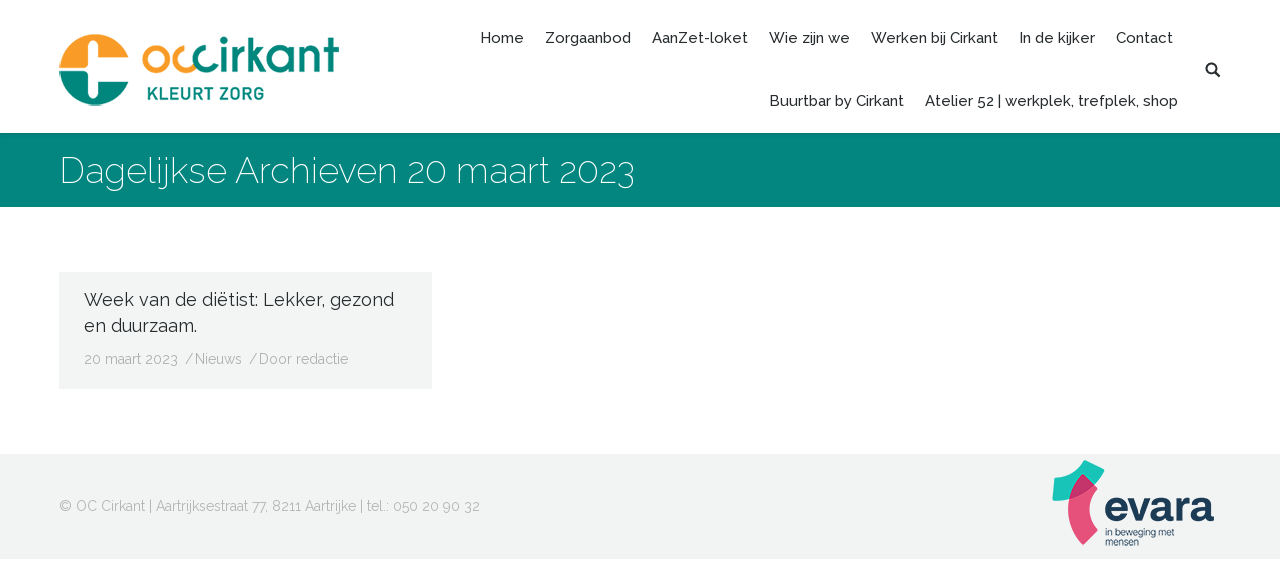

--- FILE ---
content_type: text/html; charset=UTF-8
request_url: https://occirkant.be/2023/03/20/
body_size: 7148
content:
<!DOCTYPE html>
<!--[if lt IE 10 ]>
<html lang="nl-NL" class="old-ie no-js">
<![endif]-->
<!--[if !(IE 6) | !(IE 7) | !(IE 8)  ]><!-->
<html lang="nl-NL" class="no-js">
<!--<![endif]-->
<head>
	<meta charset="UTF-8" />
		<meta name="viewport" content="width=device-width, initial-scale=1, maximum-scale=1">
		<link rel="profile" href="https://gmpg.org/xfn/11" />
	<link rel="pingback" href="https://occirkant.be/xmlrpc.php" />
	<!--[if IE]>
	<script src="//html5shiv.googlecode.com/svn/trunk/html5.js"></script>
	<![endif]-->
	<title>20 maart 2023 &#8211; OCCirkant kleurt zorg</title>
<script type="text/javascript">
function createCookie(a,d,b){if(b){var c=new Date;c.setTime(c.getTime()+864E5*b);b="; expires="+c.toGMTString()}else b="";document.cookie=a+"="+d+b+"; path=/"}function readCookie(a){a+="=";for(var d=document.cookie.split(";"),b=0;b<d.length;b++){for(var c=d[b];" "==c.charAt(0);)c=c.substring(1,c.length);if(0==c.indexOf(a))return c.substring(a.length,c.length)}return null}function eraseCookie(a){createCookie(a,"",-1)}
function areCookiesEnabled(){var a=!1;createCookie("testing","Hello",1);null!=readCookie("testing")&&(a=!0,eraseCookie("testing"));return a}(function(a){var d=readCookie("devicePixelRatio"),b=void 0===a.devicePixelRatio?1:a.devicePixelRatio;areCookiesEnabled()&&null==d&&(createCookie("devicePixelRatio",b,7),1!=b&&a.location.reload(!0))})(window);
</script><link rel="alternate" type="application/rss+xml" title="OCCirkant kleurt zorg &raquo; Feed" href="https://occirkant.be/feed/" />
<link rel="alternate" type="application/rss+xml" title="OCCirkant kleurt zorg &raquo; Reactiesfeed" href="https://occirkant.be/comments/feed/" />
		<script type="text/javascript">
			window._wpemojiSettings = {"baseUrl":"https:\/\/s.w.org\/images\/core\/emoji\/72x72\/","ext":".png","source":{"concatemoji":"https:\/\/occirkant.be\/wp-includes\/js\/wp-emoji-release.min.js?ver=4.4.33"}};
			!function(e,n,t){var a;function i(e){var t=n.createElement("canvas"),a=t.getContext&&t.getContext("2d"),i=String.fromCharCode;return!(!a||!a.fillText)&&(a.textBaseline="top",a.font="600 32px Arial","flag"===e?(a.fillText(i(55356,56806,55356,56826),0,0),3e3<t.toDataURL().length):"diversity"===e?(a.fillText(i(55356,57221),0,0),t=a.getImageData(16,16,1,1).data,a.fillText(i(55356,57221,55356,57343),0,0),(t=a.getImageData(16,16,1,1).data)[0],t[1],t[2],t[3],!0):("simple"===e?a.fillText(i(55357,56835),0,0):a.fillText(i(55356,57135),0,0),0!==a.getImageData(16,16,1,1).data[0]))}function o(e){var t=n.createElement("script");t.src=e,t.type="text/javascript",n.getElementsByTagName("head")[0].appendChild(t)}t.supports={simple:i("simple"),flag:i("flag"),unicode8:i("unicode8"),diversity:i("diversity")},t.DOMReady=!1,t.readyCallback=function(){t.DOMReady=!0},t.supports.simple&&t.supports.flag&&t.supports.unicode8&&t.supports.diversity||(a=function(){t.readyCallback()},n.addEventListener?(n.addEventListener("DOMContentLoaded",a,!1),e.addEventListener("load",a,!1)):(e.attachEvent("onload",a),n.attachEvent("onreadystatechange",function(){"complete"===n.readyState&&t.readyCallback()})),(a=t.source||{}).concatemoji?o(a.concatemoji):a.wpemoji&&a.twemoji&&(o(a.twemoji),o(a.wpemoji)))}(window,document,window._wpemojiSettings);
		</script>
		<style type="text/css">
img.wp-smiley,
img.emoji {
	display: inline !important;
	border: none !important;
	box-shadow: none !important;
	height: 1em !important;
	width: 1em !important;
	margin: 0 .07em !important;
	vertical-align: -0.1em !important;
	background: none !important;
	padding: 0 !important;
}
</style>
<link rel='stylesheet' id='layerslider-css'  href='https://occirkant.be/wp-content/plugins/LayerSlider/static/css/layerslider.css?ver=5.6.2' type='text/css' media='all' />
<link rel='stylesheet' id='ls-google-fonts-css'  href='https://fonts.googleapis.com/css?family=Lato:100,300,regular,700,900%7COpen+Sans:300%7CIndie+Flower:regular%7COswald:300,regular,700&#038;subset=latin%2Clatin-ext' type='text/css' media='all' />
<link rel='stylesheet' id='contact-form-7-css'  href='https://occirkant.be/wp-content/plugins/contact-form-7/includes/css/styles.css?ver=4.3.1' type='text/css' media='all' />
<link rel='stylesheet' id='js_composer_front-css'  href='https://occirkant.be/wp-content/plugins/js_composer/assets/css/js_composer.min.css?ver=4.9.2' type='text/css' media='all' />
<link rel='stylesheet' id='dt-web-fonts-css'  href='https://fonts.googleapis.com/css?family=Open+Sans%3A400%2C600%2C700%7CRaleway%3A200%2C400%2C500&#038;ver=4.4.33' type='text/css' media='all' />
<link rel='stylesheet' id='dt-main-css'  href='https://occirkant.be/wp-content/themes/dt-the7/css/main.min.css?ver=1.0.0' type='text/css' media='all' />
<!--[if lt IE 10]>
<link rel='stylesheet' id='dt-old-ie-css'  href='https://occirkant.be/wp-content/themes/dt-the7/css/old-ie.css?ver=1.0.0' type='text/css' media='all' />
<![endif]-->
<link rel='stylesheet' id='dt-awsome-fonts-css'  href='https://occirkant.be/wp-content/themes/dt-the7/fonts/FontAwesome/css/font-awesome.min.css?ver=1.0.0' type='text/css' media='all' />
<link rel='stylesheet' id='dt-fontello-css'  href='https://occirkant.be/wp-content/themes/dt-the7/fonts/fontello/css/fontello.min.css?ver=1.0.0' type='text/css' media='all' />
<!--[if lt IE 10]>
<link rel='stylesheet' id='dt-custom-old-ie.less-css'  href='https://occirkant.be/wp-content/uploads/wp-less/dt-the7/css/custom-old-ie-1103a07409.css?ver=1.0.0' type='text/css' media='all' />
<![endif]-->
<link rel='stylesheet' id='dt-custom.less-css'  href='https://occirkant.be/wp-content/uploads/wp-less/dt-the7/css/custom-1103a07409.css?ver=1.0.0' type='text/css' media='all' />
<link rel='stylesheet' id='dt-media.less-css'  href='https://occirkant.be/wp-content/uploads/wp-less/dt-the7/css/media-1103a07409.css?ver=1.0.0' type='text/css' media='all' />
<link rel='stylesheet' id='style-css'  href='https://occirkant.be/wp-content/themes/dt-the7-child/style.css?ver=1.0.0' type='text/css' media='all' />
<style id='style-inline-css' type='text/css'>
/*breadcrumbs background color*/
.page-title .breadcrumbs {
background-color: rgba(0, 0, 0, 0.05);
}

#main { padding: 65px 0; }

/* more space above sharing */
.project-share-overlay { padding-top: 45px; padding-bottom:0 }

/* make green 3d buttons same color as logo */
.vc_btn3.vc_btn3-color-success.vc_btn3-style-3d { background-color: #00877d; box-shadow: 0 5px 0 #01756c; } 
.vc_btn3.vc_btn3-color-success.vc_btn3-style-3d:hover { background-color: #01978c;  } 

/* HISTORIEK TIMELINE */
.cd-container {    max-width: 1000px !important;  }
.cd-timeline-title-container h2 {    font-size: 26px;     line-height: normal;}
.cd-timeline-title-container { margin-top:0 !important; }
.cd-timeline-content { padding-top:20px !important;}

/* text on slides 
.rsHomePorthole .rsTitle, .rsHomePorthole .rsDesc { display:inline-block;   background: rgba(0,135,125,0.8);    padding: 2px 10px;} */
</style>
<script type='text/javascript' src='https://occirkant.be/wp-content/plugins/LayerSlider/static/js/greensock.js?ver=1.11.8'></script>
<script type='text/javascript' src='https://occirkant.be/wp-includes/js/jquery/jquery.js?ver=1.11.3'></script>
<script type='text/javascript' src='https://occirkant.be/wp-includes/js/jquery/jquery-migrate.min.js?ver=1.2.1'></script>
<script type='text/javascript' src='https://occirkant.be/wp-content/plugins/LayerSlider/static/js/layerslider.kreaturamedia.jquery.js?ver=5.6.2'></script>
<script type='text/javascript' src='https://occirkant.be/wp-content/plugins/LayerSlider/static/js/layerslider.transitions.js?ver=5.6.2'></script>
<script type='text/javascript'>
/* <![CDATA[ */
var dtLocal = {"passText":"To view this protected post, enter the password below:","moreButtonText":{"loading":"Laden\u2026\n"},"postID":"39844","ajaxurl":"https:\/\/occirkant.be\/wp-admin\/admin-ajax.php","contactNonce":"558b120cf7","ajaxNonce":"efdc3f536f","pageData":{"type":"archive","template":"archive","layout":"masonry"},"themeSettings":{"smoothScroll":"off","lazyLoading":false,"accentColor":{"mode":"solid","color":"#038c85"},"floatingHeader":{"showAfter":140,"showMenu":true,"height":60,"logo":{"showLogo":false,"src":"","w":"","h":""}},"mobileHeader":{"firstSwitchPoint":1040,"secondSwitchPoint":800},"content":{"responsivenessTreshold":970,"textColor":"#676b6d","headerColor":"#262b2e"},"stripes":{"stripe1":{"textColor":"#676b6d","headerColor":"#262b2e"},"stripe2":{"textColor":"#ffffff","headerColor":"#ffffff"},"stripe3":{"textColor":"#262b2e","headerColor":"#262b2e"}}}};
/* ]]> */
</script>
<script type='text/javascript' src='https://occirkant.be/wp-content/themes/dt-the7/js/above-the-fold.min.js?ver=1.0.0'></script>
<link rel='https://api.w.org/' href='https://occirkant.be/wp-json/' />
<link rel="EditURI" type="application/rsd+xml" title="RSD" href="https://occirkant.be/xmlrpc.php?rsd" />
<link rel="wlwmanifest" type="application/wlwmanifest+xml" href="https://occirkant.be/wp-includes/wlwmanifest.xml" /> 
<meta name="generator" content="WordPress 4.4.33" />
		<script type="text/javascript">
			dtGlobals.logoEnabled = 0;
			dtGlobals.logoURL = '';
			dtGlobals.logoW = '0';
			dtGlobals.logoH = '0';
			smartMenu = 1;
		</script>
		<meta name="generator" content="Powered by Visual Composer - drag and drop page builder for WordPress."/>
<!--[if lte IE 9]><link rel="stylesheet" type="text/css" href="https://occirkant.be/wp-content/plugins/js_composer/assets/css/vc_lte_ie9.min.css" media="screen"><![endif]--><!--[if IE  8]><link rel="stylesheet" type="text/css" href="https://occirkant.be/wp-content/plugins/js_composer/assets/css/vc-ie8.min.css" media="screen"><![endif]--><!-- icon -->
<link rel="icon" href="https://occirkant.be/wp-content/uploads/2024/07/occirkant_C-alleen_cmyk.png" type="image/png" />
<link rel="shortcut icon" href="https://occirkant.be/wp-content/uploads/2024/07/occirkant_C-alleen_cmyk.png" type="image/png" />
<noscript><style type="text/css"> .wpb_animate_when_almost_visible { opacity: 1; }</style></noscript><script>
  (function(i,s,o,g,r,a,m){i['GoogleAnalyticsObject']=r;i[r]=i[r]||function(){
  (i[r].q=i[r].q||[]).push(arguments)},i[r].l=1*new Date();a=s.createElement(o),
  m=s.getElementsByTagName(o)[0];a.async=1;a.src=g;m.parentNode.insertBefore(a,m)
  })(window,document,'script','https://www.google-analytics.com/analytics.js','ga');

  ga('create', 'UA-76677820-1', 'auto');
  ga('send', 'pageview');

</script>
</head>
<body data-rsssl=1 class="archive date layout-masonry description-under-image small-hover-icons click-effect-on-img overlay-cursor-on srcset-enabled btn-material custom-btn-color custom-btn-hover-color filter-style-ios contact-form-minimal large-fancy-datas accent-bullets bold-icons phantom-slide phantom-shadow-decoration phantom-logo-off floating-mobile-menu-icon top-header first-switch-logo-center first-switch-menu-left second-switch-logo-center second-switch-menu-left wpb-js-composer js-comp-ver-4.9.2 vc_responsive album-minuatures-style-2">
<div id="load" class="spinner-loader">
	<div class="load-wrap"></div>
</div>
<div id="page">


<div class="masthead inline-header right widgets full-height shadow-decoration show-device-logo show-mobile-logo" role="banner">

			<div class="top-bar">
			<div class="mini-widgets"></div>					</div>
	<header class="header-bar">

						<div class="branding">

					<a href="https://occirkant.be/"><img class=" preload-me" srcset="https://occirkant.be/wp-content/uploads/2016/03/occirkant-280b.png 1x, https://occirkant.be/wp-content/uploads/2016/03/occirkant-280b.png 2x" width="280" height="89"  alt="OCCirkant kleurt zorg" /><img class="mobile-logo preload-me" srcset="https://occirkant.be/wp-content/uploads/2016/02/occirkant-300b.png 1x, https://occirkant.be/wp-content/uploads/2016/02/occirkant-300b.png 2x" width="300" height="108"  alt="OCCirkant kleurt zorg" /></a>
					<div id="site-title" class="assistive-text">OCCirkant kleurt zorg</div>
					<div id="site-description" class="assistive-text">kleurt zorg</div>

					
					
				</div>
		<ul class="main-nav underline-decoration from-centre-line outside-item-remove-margin" role="menu"><li class="menu-item menu-item-type-post_type menu-item-object-page menu-item-36021 first"><a href='https://occirkant.be/' data-level='1'><span class="menu-item-text"><span class="menu-text">Home</span></span></a></li> <li class="menu-item menu-item-type-post_type menu-item-object-page menu-item-has-children menu-item-35915 has-children"><a href='https://occirkant.be/home/ik-zoek-zorg/' class='not-clickable-item' data-level='1'><span class="menu-item-text"><span class="menu-text">Zorgaanbod</span></span></a><ul class="sub-nav hover-style-click-bg level-arrows-on"><li class="menu-item menu-item-type-post_type menu-item-object-page menu-item-38416 first"><a href='https://occirkant.be/home/ik-zoek-zorg/aanbod/' data-level='2'><span class="menu-item-text"><span class="menu-text">Zorgaanbod</span></span></a></li> <li class="menu-item menu-item-type-post_type menu-item-object-page menu-item-35921"><a href='https://occirkant.be/home/ik-zoek-zorg/aanbod/wonen-2/' data-level='2'><span class="menu-item-text"><span class="menu-text">Wonen</span></span></a></li> <li class="menu-item menu-item-type-post_type menu-item-object-page menu-item-35920"><a href='https://occirkant.be/home/ik-zoek-zorg/aanbod/dagondersteuning/' data-level='2'><span class="menu-item-text"><span class="menu-text">Dagondersteuning</span></span></a></li> <li class="menu-item menu-item-type-post_type menu-item-object-page menu-item-35917"><a href='https://occirkant.be/home/ik-zoek-zorg/aanbod/kortdurend-verblijf/' data-level='2'><span class="menu-item-text"><span class="menu-text">Logeren</span></span></a></li> <li class="menu-item menu-item-type-post_type menu-item-object-page menu-item-35919"><a href='https://occirkant.be/home/ik-zoek-zorg/aanbod/therapie/' data-level='2'><span class="menu-item-text"><span class="menu-text">Therapie</span></span></a></li> <li class="menu-item menu-item-type-post_type menu-item-object-page menu-item-35918"><a href='https://occirkant.be/home/ik-zoek-zorg/aanbod/rth/' data-level='2'><span class="menu-item-text"><span class="menu-text">RTH</span></span></a></li> <li class="menu-item menu-item-type-post_type menu-item-object-page menu-item-36418"><a href='https://occirkant.be/home/ik-zoek-zorg/open-plaats/' data-level='2'><span class="menu-item-text"><span class="menu-text">Open plaats &#038; getuigenis</span></span></a></li> </ul></li> <li class="menu-item menu-item-type-post_type menu-item-object-page menu-item-38366 dt-mega-menu mega-auto-width mega-column-3"><a href='https://occirkant.be/aanzet/' data-level='1'><span class="menu-item-text"><span class="menu-text">AanZet-loket</span></span></a></li> <li class="menu-item menu-item-type-post_type menu-item-object-page menu-item-has-children menu-item-35737 has-children"><a href='https://occirkant.be/wie-zijn-we/' class='not-clickable-item' data-level='1'><span class="menu-item-text"><span class="menu-text">Wie zijn we</span></span></a><ul class="sub-nav hover-style-click-bg level-arrows-on"><li class="menu-item menu-item-type-post_type menu-item-object-page menu-item-35739 first"><a href='https://occirkant.be/wie-zijn-we/missie/' data-level='2'><span class="menu-item-text"><span class="menu-text">Missie</span></span></a></li> <li class="menu-item menu-item-type-post_type menu-item-object-page menu-item-35738"><a href='https://occirkant.be/wie-zijn-we/doelen/' data-level='2'><span class="menu-item-text"><span class="menu-text">Doelen</span></span></a></li> <li class="menu-item menu-item-type-post_type menu-item-object-page menu-item-has-children menu-item-35794 has-children"><a href='https://occirkant.be/wie-zijn-we/partners-in-de-zorg/' class='not-clickable-item' data-level='2'><span class="menu-item-text"><span class="menu-text">Partners in de zorg</span></span></a><ul class="sub-nav hover-style-click-bg level-arrows-on"><li class="menu-item menu-item-type-post_type menu-item-object-page menu-item-35795 first"><a href='https://occirkant.be/wie-zijn-we/partners-in-de-zorg/ouders-en-sociaal-netwerk/' data-level='3'><span class="menu-item-text"><span class="menu-text">Ouders en sociaal netwerk</span></span></a></li> <li class="menu-item menu-item-type-post_type menu-item-object-page menu-item-35802"><a href='https://occirkant.be/wie-zijn-we/partners-in-de-zorg/ruimere-samenleving/' data-level='3'><span class="menu-item-text"><span class="menu-text">Ruimere samenleving</span></span></a></li> </ul></li> <li class="menu-item menu-item-type-post_type menu-item-object-page menu-item-35821"><a href='https://occirkant.be/historiek/' data-level='2'><span class="menu-item-text"><span class="menu-text">Historiek</span></span></a></li> <li class="menu-item menu-item-type-post_type menu-item-object-page menu-item-36220"><a href='https://occirkant.be/wie-zijn-we/wie-is-wie/' data-level='2'><span class="menu-item-text"><span class="menu-text">Wie is wie</span></span></a></li> </ul></li> <li class="menu-item menu-item-type-post_type menu-item-object-page menu-item-has-children menu-item-38209 has-children"><a href='https://occirkant.be/werken-bij-cirkant/' class='not-clickable-item' data-level='1'><span class="menu-item-text"><span class="menu-text">Werken bij Cirkant</span></span></a><ul class="sub-nav hover-style-click-bg level-arrows-on"><li class="menu-item menu-item-type-post_type menu-item-object-page menu-item-35914 first"><a href='https://occirkant.be/ik-zoek-werk/vacatures/' data-level='2'><span class="menu-item-text"><span class="menu-text">Vacatures</span></span></a></li> <li class="menu-item menu-item-type-post_type menu-item-object-page menu-item-38227"><a href='https://occirkant.be/ik-zoek-werk/waarom-werken-bij-cirkant/' data-level='2'><span class="menu-item-text"><span class="menu-text">Waarom werken bij Cirkant?</span></span></a></li> <li class="menu-item menu-item-type-post_type menu-item-object-page menu-item-40102"><a href='https://occirkant.be/aanvraagformulier-jobstudenten/' data-level='2'><span class="menu-item-text"><span class="menu-text">Aanvraagformulier jobstudent 2026</span></span></a></li> </ul></li> <li class="menu-item menu-item-type-post_type menu-item-object-page menu-item-has-children menu-item-38213 has-children"><a href='https://occirkant.be/in-de-kijker/' class='not-clickable-item' data-level='1'><span class="menu-item-text"><span class="menu-text">In de kijker</span></span></a><ul class="sub-nav hover-style-click-bg level-arrows-on"><li class="menu-item menu-item-type-post_type menu-item-object-page menu-item-has-children menu-item-36129 first has-children"><a href='https://occirkant.be/sponsors/' class='not-clickable-item' data-level='2'><span class="menu-item-text"><span class="menu-text">Steun ons</span></span></a><ul class="sub-nav hover-style-click-bg level-arrows-on"><li class="menu-item menu-item-type-post_type menu-item-object-page menu-item-36132 first"><a href='https://occirkant.be/sponsors/steun-ons/' data-level='3'><span class="menu-item-text"><span class="menu-text">Steun ons</span></span></a></li> <li class="menu-item menu-item-type-post_type menu-item-object-page menu-item-36131"><a href='https://occirkant.be/giften-met-fiscaal-attest/' data-level='3'><span class="menu-item-text"><span class="menu-text">Giften met fiscaal attest</span></span></a></li> <li class="menu-item menu-item-type-post_type menu-item-object-page menu-item-36130"><a href='https://occirkant.be/sponsors/giften-zonder-fiscaal-attest/' data-level='3'><span class="menu-item-text"><span class="menu-text">Giften zonder fiscaal attest</span></span></a></li> <li class="menu-item menu-item-type-post_type menu-item-object-page menu-item-37299"><a href='https://occirkant.be/online-shoppen-via-trooper/' data-level='3'><span class="menu-item-text"><span class="menu-text">Trooper</span></span></a></li> <li class="menu-item menu-item-type-post_type menu-item-object-page menu-item-37294"><a href='https://occirkant.be/organiseer-een-actie/' data-level='3'><span class="menu-item-text"><span class="menu-text">Organiseer een actie</span></span></a></li> <li class="menu-item menu-item-type-post_type menu-item-object-page menu-item-37293"><a href='https://occirkant.be/materiele-giften/' data-level='3'><span class="menu-item-text"><span class="menu-text">Materiële giften</span></span></a></li> <li class="menu-item menu-item-type-post_type menu-item-object-page menu-item-36605"><a href='https://occirkant.be/sponsors/gerealiseerde-projecten/' data-level='3'><span class="menu-item-text"><span class="menu-text">Gerealiseerde projecten</span></span></a></li> </ul></li> <li class="menu-item menu-item-type-post_type menu-item-object-page menu-item-37235"><a href='https://occirkant.be/home/vrijwilliger/' data-level='2'><span class="menu-item-text"><span class="menu-text">Vrijwilligers</span></span></a></li> <li class="menu-item menu-item-type-post_type menu-item-object-page menu-item-has-children menu-item-36367 has-children"><a href='https://occirkant.be/publicaties/' class='not-clickable-item' data-level='2'><span class="menu-item-text"><span class="menu-text">Publicaties</span></span></a><ul class="sub-nav hover-style-click-bg level-arrows-on"><li class="menu-item menu-item-type-post_type menu-item-object-page menu-item-35973 first"><a href='https://occirkant.be/publicaties/cirkrant/' data-level='3'><span class="menu-item-text"><span class="menu-text">Cirkrant</span></span></a></li> <li class="menu-item menu-item-type-post_type menu-item-object-page menu-item-35972"><a href='https://occirkant.be/publicaties/folder/' data-level='3'><span class="menu-item-text"><span class="menu-text">Folder &#038; jaarverslag</span></span></a></li> <li class="menu-item menu-item-type-post_type menu-item-object-page menu-item-36606"><a href='https://occirkant.be/publicaties/publicatiesprocedures/' data-level='3'><span class="menu-item-text"><span class="menu-text">Kwaliteit (belangrijke info voor bewindvoerders)</span></span></a></li> <li class="menu-item menu-item-type-post_type menu-item-object-page menu-item-36318"><a href='https://occirkant.be/publicaties/visieteksten/' data-level='3'><span class="menu-item-text"><span class="menu-text">Visieteksten</span></span></a></li> <li class="menu-item menu-item-type-post_type menu-item-object-page menu-item-39297"><a href='https://occirkant.be/prikbord/' data-level='3'><span class="menu-item-text"><span class="menu-text">Digitaal prikbord voor bewindvoerders</span></span></a></li> </ul></li> <li class="menu-item menu-item-type-post_type menu-item-object-page menu-item-36054"><a href='https://occirkant.be/nieuws/' data-level='2'><span class="menu-item-text"><span class="menu-text">Nieuws</span></span></a></li> <li class="menu-item menu-item-type-post_type menu-item-object-page menu-item-38705"><a href='https://occirkant.be/onze-partners/' data-level='2'><span class="menu-item-text"><span class="menu-text">Onze partners</span></span></a></li> </ul></li> <li class="menu-item menu-item-type-post_type menu-item-object-page menu-item-35740 dt-mega-menu mega-auto-width mega-column-3"><a href='https://occirkant.be/contact/' data-level='1'><span class="menu-item-text"><span class="menu-text">Contact</span></span></a></li> <li class="menu-item menu-item-type-post_type menu-item-object-page menu-item-38290 dt-mega-menu mega-auto-width mega-column-3"><a href='https://occirkant.be/buurtbar/' data-level='1'><span class="menu-item-text"><span class="menu-text">Buurtbar by Cirkant</span></span></a></li> <li class="menu-item menu-item-type-post_type menu-item-object-post menu-item-41320 dt-mega-menu mega-auto-width mega-column-3"><a href='https://occirkant.be/atelier52/' data-level='1'><span class="menu-item-text"><span class="menu-text">Atelier 52 | werkplek, trefplek, shop</span></span></a></li> </ul>
		<div class="mini-widgets"><div class="mini-search near-logo-on-mobile">	<form class="searchform" role="search" method="get" action="https://occirkant.be/">
		<input type="text" class="field searchform-s" name="s" value="" placeholder="Zoekt en gij zult vinden... &hellip;" />
				<input type="submit" class="assistive-text searchsubmit" value="Go!" />
		<a href="#go" id="trigger-overlay" class="submit text-disable">&nbsp;</a>
	</form></div></div>
	</header>

</div><div class='dt-close-mobile-menu-icon'><span></span></div>
<div class='dt-mobile-header'>
	<ul class="mobile-main-nav" role="menu">
		<li class="menu-item menu-item-type-post_type menu-item-object-page menu-item-36021 first"><a href='https://occirkant.be/' data-level='1'><span class="menu-item-text"><span class="menu-text">Home</span></span></a></li> <li class="menu-item menu-item-type-post_type menu-item-object-page menu-item-has-children menu-item-35915 has-children"><a href='https://occirkant.be/home/ik-zoek-zorg/' class='not-clickable-item' data-level='1'><span class="menu-item-text"><span class="menu-text">Zorgaanbod</span></span></a><ul class="sub-nav hover-style-click-bg level-arrows-on"><li class="menu-item menu-item-type-post_type menu-item-object-page menu-item-38416 first"><a href='https://occirkant.be/home/ik-zoek-zorg/aanbod/' data-level='2'><span class="menu-item-text"><span class="menu-text">Zorgaanbod</span></span></a></li> <li class="menu-item menu-item-type-post_type menu-item-object-page menu-item-35921"><a href='https://occirkant.be/home/ik-zoek-zorg/aanbod/wonen-2/' data-level='2'><span class="menu-item-text"><span class="menu-text">Wonen</span></span></a></li> <li class="menu-item menu-item-type-post_type menu-item-object-page menu-item-35920"><a href='https://occirkant.be/home/ik-zoek-zorg/aanbod/dagondersteuning/' data-level='2'><span class="menu-item-text"><span class="menu-text">Dagondersteuning</span></span></a></li> <li class="menu-item menu-item-type-post_type menu-item-object-page menu-item-35917"><a href='https://occirkant.be/home/ik-zoek-zorg/aanbod/kortdurend-verblijf/' data-level='2'><span class="menu-item-text"><span class="menu-text">Logeren</span></span></a></li> <li class="menu-item menu-item-type-post_type menu-item-object-page menu-item-35919"><a href='https://occirkant.be/home/ik-zoek-zorg/aanbod/therapie/' data-level='2'><span class="menu-item-text"><span class="menu-text">Therapie</span></span></a></li> <li class="menu-item menu-item-type-post_type menu-item-object-page menu-item-35918"><a href='https://occirkant.be/home/ik-zoek-zorg/aanbod/rth/' data-level='2'><span class="menu-item-text"><span class="menu-text">RTH</span></span></a></li> <li class="menu-item menu-item-type-post_type menu-item-object-page menu-item-36418"><a href='https://occirkant.be/home/ik-zoek-zorg/open-plaats/' data-level='2'><span class="menu-item-text"><span class="menu-text">Open plaats &#038; getuigenis</span></span></a></li> </ul></li> <li class="menu-item menu-item-type-post_type menu-item-object-page menu-item-38366 dt-mega-menu mega-auto-width mega-column-3"><a href='https://occirkant.be/aanzet/' data-level='1'><span class="menu-item-text"><span class="menu-text">AanZet-loket</span></span></a></li> <li class="menu-item menu-item-type-post_type menu-item-object-page menu-item-has-children menu-item-35737 has-children"><a href='https://occirkant.be/wie-zijn-we/' class='not-clickable-item' data-level='1'><span class="menu-item-text"><span class="menu-text">Wie zijn we</span></span></a><ul class="sub-nav hover-style-click-bg level-arrows-on"><li class="menu-item menu-item-type-post_type menu-item-object-page menu-item-35739 first"><a href='https://occirkant.be/wie-zijn-we/missie/' data-level='2'><span class="menu-item-text"><span class="menu-text">Missie</span></span></a></li> <li class="menu-item menu-item-type-post_type menu-item-object-page menu-item-35738"><a href='https://occirkant.be/wie-zijn-we/doelen/' data-level='2'><span class="menu-item-text"><span class="menu-text">Doelen</span></span></a></li> <li class="menu-item menu-item-type-post_type menu-item-object-page menu-item-has-children menu-item-35794 has-children"><a href='https://occirkant.be/wie-zijn-we/partners-in-de-zorg/' class='not-clickable-item' data-level='2'><span class="menu-item-text"><span class="menu-text">Partners in de zorg</span></span></a><ul class="sub-nav hover-style-click-bg level-arrows-on"><li class="menu-item menu-item-type-post_type menu-item-object-page menu-item-35795 first"><a href='https://occirkant.be/wie-zijn-we/partners-in-de-zorg/ouders-en-sociaal-netwerk/' data-level='3'><span class="menu-item-text"><span class="menu-text">Ouders en sociaal netwerk</span></span></a></li> <li class="menu-item menu-item-type-post_type menu-item-object-page menu-item-35802"><a href='https://occirkant.be/wie-zijn-we/partners-in-de-zorg/ruimere-samenleving/' data-level='3'><span class="menu-item-text"><span class="menu-text">Ruimere samenleving</span></span></a></li> </ul></li> <li class="menu-item menu-item-type-post_type menu-item-object-page menu-item-35821"><a href='https://occirkant.be/historiek/' data-level='2'><span class="menu-item-text"><span class="menu-text">Historiek</span></span></a></li> <li class="menu-item menu-item-type-post_type menu-item-object-page menu-item-36220"><a href='https://occirkant.be/wie-zijn-we/wie-is-wie/' data-level='2'><span class="menu-item-text"><span class="menu-text">Wie is wie</span></span></a></li> </ul></li> <li class="menu-item menu-item-type-post_type menu-item-object-page menu-item-has-children menu-item-38209 has-children"><a href='https://occirkant.be/werken-bij-cirkant/' class='not-clickable-item' data-level='1'><span class="menu-item-text"><span class="menu-text">Werken bij Cirkant</span></span></a><ul class="sub-nav hover-style-click-bg level-arrows-on"><li class="menu-item menu-item-type-post_type menu-item-object-page menu-item-35914 first"><a href='https://occirkant.be/ik-zoek-werk/vacatures/' data-level='2'><span class="menu-item-text"><span class="menu-text">Vacatures</span></span></a></li> <li class="menu-item menu-item-type-post_type menu-item-object-page menu-item-38227"><a href='https://occirkant.be/ik-zoek-werk/waarom-werken-bij-cirkant/' data-level='2'><span class="menu-item-text"><span class="menu-text">Waarom werken bij Cirkant?</span></span></a></li> <li class="menu-item menu-item-type-post_type menu-item-object-page menu-item-40102"><a href='https://occirkant.be/aanvraagformulier-jobstudenten/' data-level='2'><span class="menu-item-text"><span class="menu-text">Aanvraagformulier jobstudent 2026</span></span></a></li> </ul></li> <li class="menu-item menu-item-type-post_type menu-item-object-page menu-item-has-children menu-item-38213 has-children"><a href='https://occirkant.be/in-de-kijker/' class='not-clickable-item' data-level='1'><span class="menu-item-text"><span class="menu-text">In de kijker</span></span></a><ul class="sub-nav hover-style-click-bg level-arrows-on"><li class="menu-item menu-item-type-post_type menu-item-object-page menu-item-has-children menu-item-36129 first has-children"><a href='https://occirkant.be/sponsors/' class='not-clickable-item' data-level='2'><span class="menu-item-text"><span class="menu-text">Steun ons</span></span></a><ul class="sub-nav hover-style-click-bg level-arrows-on"><li class="menu-item menu-item-type-post_type menu-item-object-page menu-item-36132 first"><a href='https://occirkant.be/sponsors/steun-ons/' data-level='3'><span class="menu-item-text"><span class="menu-text">Steun ons</span></span></a></li> <li class="menu-item menu-item-type-post_type menu-item-object-page menu-item-36131"><a href='https://occirkant.be/giften-met-fiscaal-attest/' data-level='3'><span class="menu-item-text"><span class="menu-text">Giften met fiscaal attest</span></span></a></li> <li class="menu-item menu-item-type-post_type menu-item-object-page menu-item-36130"><a href='https://occirkant.be/sponsors/giften-zonder-fiscaal-attest/' data-level='3'><span class="menu-item-text"><span class="menu-text">Giften zonder fiscaal attest</span></span></a></li> <li class="menu-item menu-item-type-post_type menu-item-object-page menu-item-37299"><a href='https://occirkant.be/online-shoppen-via-trooper/' data-level='3'><span class="menu-item-text"><span class="menu-text">Trooper</span></span></a></li> <li class="menu-item menu-item-type-post_type menu-item-object-page menu-item-37294"><a href='https://occirkant.be/organiseer-een-actie/' data-level='3'><span class="menu-item-text"><span class="menu-text">Organiseer een actie</span></span></a></li> <li class="menu-item menu-item-type-post_type menu-item-object-page menu-item-37293"><a href='https://occirkant.be/materiele-giften/' data-level='3'><span class="menu-item-text"><span class="menu-text">Materiële giften</span></span></a></li> <li class="menu-item menu-item-type-post_type menu-item-object-page menu-item-36605"><a href='https://occirkant.be/sponsors/gerealiseerde-projecten/' data-level='3'><span class="menu-item-text"><span class="menu-text">Gerealiseerde projecten</span></span></a></li> </ul></li> <li class="menu-item menu-item-type-post_type menu-item-object-page menu-item-37235"><a href='https://occirkant.be/home/vrijwilliger/' data-level='2'><span class="menu-item-text"><span class="menu-text">Vrijwilligers</span></span></a></li> <li class="menu-item menu-item-type-post_type menu-item-object-page menu-item-has-children menu-item-36367 has-children"><a href='https://occirkant.be/publicaties/' class='not-clickable-item' data-level='2'><span class="menu-item-text"><span class="menu-text">Publicaties</span></span></a><ul class="sub-nav hover-style-click-bg level-arrows-on"><li class="menu-item menu-item-type-post_type menu-item-object-page menu-item-35973 first"><a href='https://occirkant.be/publicaties/cirkrant/' data-level='3'><span class="menu-item-text"><span class="menu-text">Cirkrant</span></span></a></li> <li class="menu-item menu-item-type-post_type menu-item-object-page menu-item-35972"><a href='https://occirkant.be/publicaties/folder/' data-level='3'><span class="menu-item-text"><span class="menu-text">Folder &#038; jaarverslag</span></span></a></li> <li class="menu-item menu-item-type-post_type menu-item-object-page menu-item-36606"><a href='https://occirkant.be/publicaties/publicatiesprocedures/' data-level='3'><span class="menu-item-text"><span class="menu-text">Kwaliteit (belangrijke info voor bewindvoerders)</span></span></a></li> <li class="menu-item menu-item-type-post_type menu-item-object-page menu-item-36318"><a href='https://occirkant.be/publicaties/visieteksten/' data-level='3'><span class="menu-item-text"><span class="menu-text">Visieteksten</span></span></a></li> <li class="menu-item menu-item-type-post_type menu-item-object-page menu-item-39297"><a href='https://occirkant.be/prikbord/' data-level='3'><span class="menu-item-text"><span class="menu-text">Digitaal prikbord voor bewindvoerders</span></span></a></li> </ul></li> <li class="menu-item menu-item-type-post_type menu-item-object-page menu-item-36054"><a href='https://occirkant.be/nieuws/' data-level='2'><span class="menu-item-text"><span class="menu-text">Nieuws</span></span></a></li> <li class="menu-item menu-item-type-post_type menu-item-object-page menu-item-38705"><a href='https://occirkant.be/onze-partners/' data-level='2'><span class="menu-item-text"><span class="menu-text">Onze partners</span></span></a></li> </ul></li> <li class="menu-item menu-item-type-post_type menu-item-object-page menu-item-35740 dt-mega-menu mega-auto-width mega-column-3"><a href='https://occirkant.be/contact/' data-level='1'><span class="menu-item-text"><span class="menu-text">Contact</span></span></a></li> <li class="menu-item menu-item-type-post_type menu-item-object-page menu-item-38290 dt-mega-menu mega-auto-width mega-column-3"><a href='https://occirkant.be/buurtbar/' data-level='1'><span class="menu-item-text"><span class="menu-text">Buurtbar by Cirkant</span></span></a></li> <li class="menu-item menu-item-type-post_type menu-item-object-post menu-item-41320 dt-mega-menu mega-auto-width mega-column-3"><a href='https://occirkant.be/atelier52/' data-level='1'><span class="menu-item-text"><span class="menu-text">Atelier 52 | werkplek, trefplek, shop</span></span></a></li> 	</ul>
	<div class='mobile-mini-widgets-in-menu'></div>
</div>
	
		<div class="page-title content-left solid-bg breadcrumbs-off" style="min-height: 60px;">
			<div class="wf-wrap">
				<div class="wf-container-title">
					<div class="wf-table" style="height: 60px;">

						<div class="wf-td hgroup"><h1 class="h2-size">Dagelijkse Archieven <span>20 maart 2023</span></h1></div>
					</div>
				</div>
			</div>
		</div>

		
	
	<div id="main" class="sidebar-none"><!-- class="sidebar-none", class="sidebar-left", class="sidebar-right" -->

		
		<div class="main-gradient"></div>
		<div class="wf-wrap">
			<div class="wf-container-main">

				
	
			<!-- Content -->
			<div id="content" class="content" role="main">

				<div class="wf-container loading-effect-fade-in iso-container bg-under-post description-under-image content-align-left" data-padding="10px" data-cur-page="1" data-width="320px" data-columns="3">
<div class="wf-cell iso-item" data-post-id="39844" data-date="2023-03-20T15:32:27+00:00" data-name="Week van de diëtist: Lekker, gezond en duurzaam.">
<article class="post post-39844 type-post status-publish format-standard hentry category-nieuws bg-on fullwidth-img no-img description-off">

	<div class="blog-content wf-td">

		<h3 class="entry-title">
		<a href="https://occirkant.be/week-van-de-dietist-lekker-gezond-en-duurzaam/" title="Week van de diëtist: Lekker, gezond en duurzaam." rel="bookmark">Week van de diëtist: Lekker, gezond en duurzaam.</a>
	</h3>

	
	
	<div class="entry-meta"><a href="https://occirkant.be/2023/03/20/" title="15:32" class="data-link" rel="bookmark"><time class="entry-date updated" datetime="2023-03-20T15:32:27+00:00">20 maart 2023</time></a><span class="category-link"><a href="https://occirkant.be/category/nieuws/" >Nieuws</a></span><a class="author vcard" href="https://occirkant.be/author/redactie/" title="View all posts by redactie" rel="author">Door <span class="fn">redactie</span></a></div>
	
</div>
</article><!-- #post-39844 -->

</div></div>
			</div><!-- #content -->

			

			</div><!-- .wf-container -->
		</div><!-- .wf-wrap -->
	</div><!-- #main -->

	
	<!-- !Footer -->
	<footer id="footer" class="footer solid-bg">

		
<!-- !Bottom-bar -->
<div id="bottom-bar"  role="contentinfo">
	<div class="wf-wrap">
		<div class="wf-container-bottom">
			<div class="wf-table wf-mobile-collapsed">

				
					<div class="wf-td">
						<div class="wf-float-left">

							© OC Cirkant | Aartrijksestraat 77, 8211 Aartrijke | tel.: 050 20 90 32
						</div>
					</div>

				
				<div class="wf-td">

					
				</div>

				
					<div class="wf-td bottom-text-block">

						<p><a href="https://evara.be/"><img src="/wp-content/uploads/2025/12/Logo_Evara-175.png"></a></p>

					</div>

				
			</div>
		</div><!-- .wf-container-bottom -->
	</div><!-- .wf-wrap -->
</div><!-- #bottom-bar -->
	</footer><!-- #footer -->



	<a href="#" class="scroll-top"></a>

</div><!-- #page -->
<script type='text/javascript' src='https://occirkant.be/wp-content/plugins/contact-form-7/includes/js/jquery.form.min.js?ver=3.51.0-2014.06.20'></script>
<script type='text/javascript'>
/* <![CDATA[ */
var _wpcf7 = {"loaderUrl":"https:\/\/occirkant.be\/wp-content\/plugins\/contact-form-7\/images\/ajax-loader.gif","recaptchaEmpty":"Please verify that you are not a robot.","sending":"Verzenden ..."};
/* ]]> */
</script>
<script type='text/javascript' src='https://occirkant.be/wp-content/plugins/contact-form-7/includes/js/scripts.js?ver=4.3.1'></script>
<script type='text/javascript' src='https://occirkant.be/wp-content/themes/dt-the7/js/main.min.js?ver=1.0.0'></script>
<script type='text/javascript' src='https://occirkant.be/wp-includes/js/wp-embed.min.js?ver=4.4.33'></script>
</body>
</html>

--- FILE ---
content_type: text/plain
request_url: https://www.google-analytics.com/j/collect?v=1&_v=j102&a=1726191875&t=pageview&_s=1&dl=https%3A%2F%2Foccirkant.be%2F2023%2F03%2F20%2F&ul=en-us%40posix&dt=20%20maart%202023%20%E2%80%93%20OCCirkant%20kleurt%20zorg&sr=1280x720&vp=1280x720&_u=IEBAAEABAAAAACAAI~&jid=1174714865&gjid=834243106&cid=978701614.1768910235&tid=UA-76677820-1&_gid=1568090827.1768910235&_r=1&_slc=1&z=244516416
body_size: -450
content:
2,cG-6DNS67GLNH